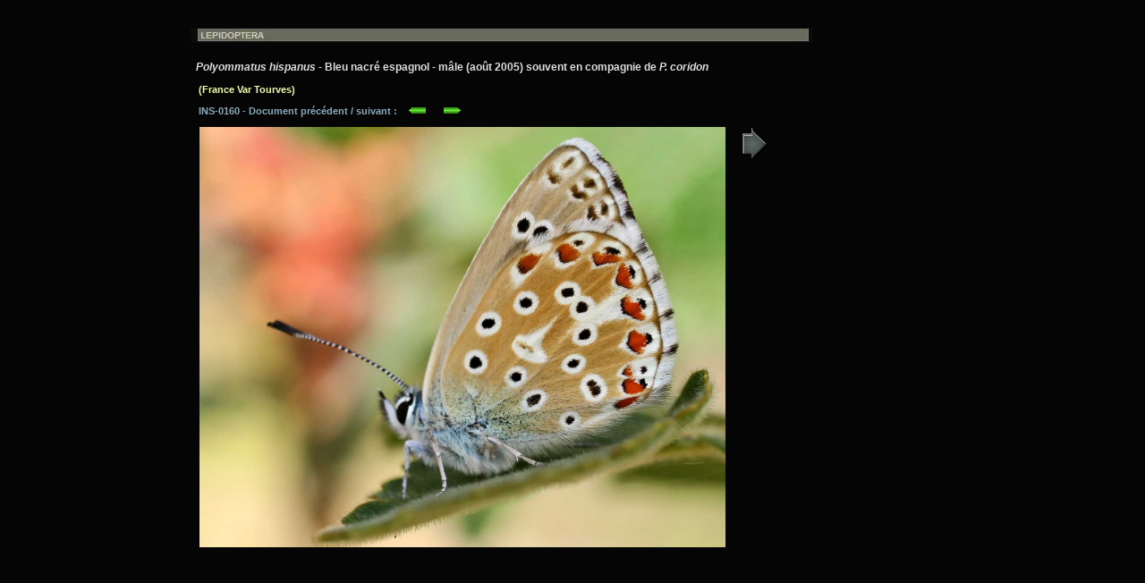

--- FILE ---
content_type: text/html
request_url: http://www.entomart.be/INS-0160.html
body_size: 866
content:
<!DOCTYPE HTML PUBLIC "-//W3C//DTD HTML 4.01 Transitional//EN">
<html lang="fr">
<head>
<meta name="viewport" content="width=device-width, initial-scale=1">
<title>Polyommatus hispanus 0160</title>
<meta http-equiv="Content-Type" content="text/html; charset=iso-8859-1">
<meta name="keywords" content="entomart, insectes, papillons, sauterelles, criquets, fourmis, abeilles, gu&ecirc;pes, carabes, scarab&eacute;es, punaises, libellules, mouches, chenilles, larves, cocons">
<style type="text/css">
  body{
  scrollbar-base-color: #99aaaB;
  }
  </style>
</head>
<body bgcolor="#050505"><table width="860" align="center"><tr><td><img vspace="20" src="utiles/bandeaulepi.jpg" alt=""><br>
<font face="Arial" style="font-size:9pt;font-weight:bold" color="#DDDDDD">&nbsp; <b><i>Polyommatus hispanus</i> - Bleu nacr&eacute; espagnol - m&acirc;le (ao&ucirc;t 2005) souvent en compagnie de <i> P. coridon</i></b></font>
<font face="Arial" style="font-size:8pt;font-weight:bold" color="#eeffaa"><br><br>&nbsp; &nbsp;<b>(France Var Tourves)</b></font>
<font face="Arial" style="font-size:8pt;font-weight:bold" color="#89aabc"><br><br>&nbsp;&nbsp; INS-0160
 - Document pr&eacute;c&eacute;dent / suivant :&nbsp; &nbsp; <a href="INS-0159.html"><img src="utiles/fgauche.gif" width="21" height="9" border="0" alt="" align="bottom"></a>&nbsp; &nbsp; &nbsp; <a href="INS-0161.html"><img src="utiles/fdroite.gif" width="21" height="9" border="0" alt="" align="bottom"></a><br><br></font>
<div><a href="images/INS-0160.jpg" target="_blank"><img src="images/INS-0160.jpg" width="588" height="470" alt="Polyommatus hispanus" hspace="10" border="0"></a>
<a href="page-lepi.html" target="_blank"><img src="utiles/table.gif" alt="Table Lepidoptera" border="0" align="top"></a>
</div>
</td></tr></table>
</body>
</html>
